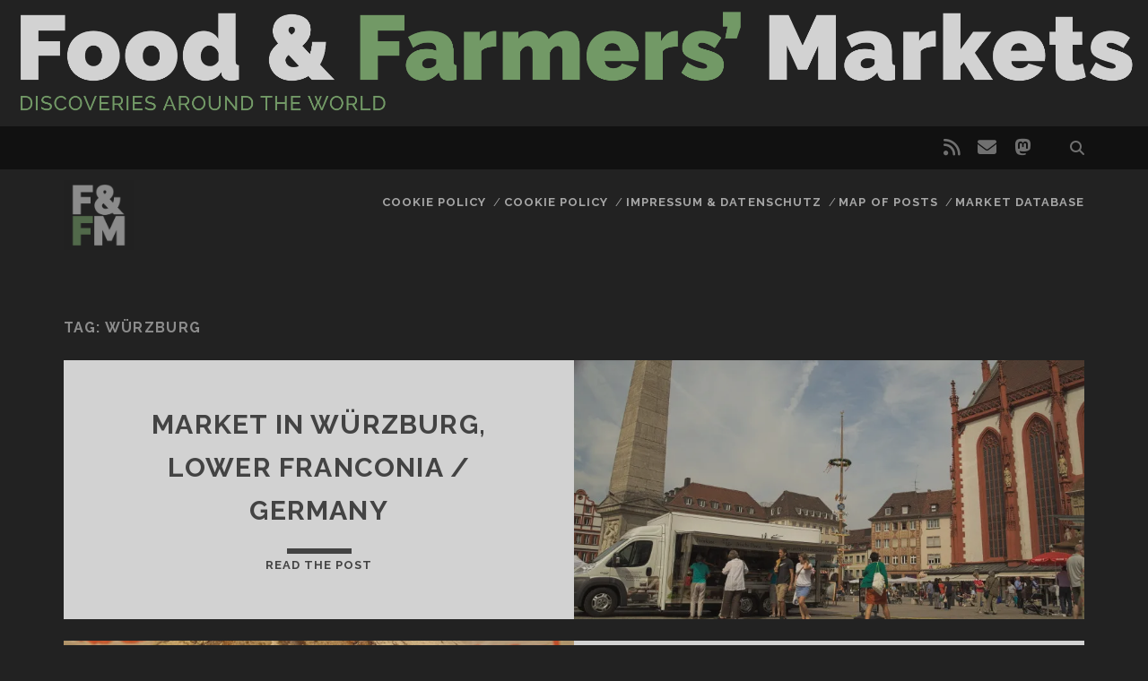

--- FILE ---
content_type: text/html; charset=UTF-8
request_url: https://askan.biz/tag/wurzburg/
body_size: 9600
content:
<!DOCTYPE html>
<!--[if IE 9 ]>
<html class="ie9" lang="en-US"> <![endif]-->
<!--[if (gt IE 9)|!(IE)]><!-->
<html lang="en-US"><!--<![endif]-->
<head>
<script type="text/javascript">
window.dataLayer = window.dataLayer || [];
function gtag() {
dataLayer.push(arguments);
}
gtag("consent", "default", {
ad_personalization: "denied",
ad_storage: "denied",
ad_user_data: "denied",
analytics_storage: "denied",
functionality_storage: "denied",
personalization_storage: "denied",
security_storage: "granted",
wait_for_update: 500,
});
gtag("set", "ads_data_redaction", true);
</script>
<script type="text/javascript"
id="Cookiebot"
src="https://consent.cookiebot.com/uc.js"
data-implementation="wp"
data-cbid="909096dd-f3e9-46f2-a245-ba93c4f042aa"
async	></script>
<meta name='robots' content='index, follow, max-image-preview:large, max-snippet:-1, max-video-preview:-1' />
<meta charset="UTF-8" />
<meta name="viewport" content="width=device-width, initial-scale=1" />
<meta name="template" content="Tracks 1.81" />
<!-- Jetpack Site Verification Tags -->
<!-- This site is optimized with the Yoast SEO plugin v26.6 - https://yoast.com/wordpress/plugins/seo/ -->
<title>Würzburg Archives - Food &amp; Farmers&#039; Markets</title>
<link rel="canonical" href="https://askan.biz/tag/wurzburg/" />
<meta property="og:locale" content="en_US" />
<meta property="og:type" content="article" />
<meta property="og:title" content="Würzburg Archives - Food &amp; Farmers&#039; Markets" />
<meta property="og:url" content="https://askan.biz/tag/wurzburg/" />
<meta property="og:site_name" content="Food &amp; Farmers&#039; Markets" />
<meta name="twitter:card" content="summary_large_image" />
<script type="application/ld+json" class="yoast-schema-graph">{"@context":"https://schema.org","@graph":[{"@type":"CollectionPage","@id":"https://askan.biz/tag/wurzburg/","url":"https://askan.biz/tag/wurzburg/","name":"Würzburg Archives - Food &amp; Farmers&#039; Markets","isPartOf":{"@id":"https://askan.biz/#website"},"primaryImageOfPage":{"@id":"https://askan.biz/tag/wurzburg/#primaryimage"},"image":{"@id":"https://askan.biz/tag/wurzburg/#primaryimage"},"thumbnailUrl":"https://i0.wp.com/askan.biz/wp-content/uploads/2014/07/Wuerzburg_Markt_11.jpg?fit=800%2C532&ssl=1","breadcrumb":{"@id":"https://askan.biz/tag/wurzburg/#breadcrumb"},"inLanguage":"en-US"},{"@type":"ImageObject","inLanguage":"en-US","@id":"https://askan.biz/tag/wurzburg/#primaryimage","url":"https://i0.wp.com/askan.biz/wp-content/uploads/2014/07/Wuerzburg_Markt_11.jpg?fit=800%2C532&ssl=1","contentUrl":"https://i0.wp.com/askan.biz/wp-content/uploads/2014/07/Wuerzburg_Markt_11.jpg?fit=800%2C532&ssl=1","width":800,"height":532,"caption":"Church & May tree"},{"@type":"BreadcrumbList","@id":"https://askan.biz/tag/wurzburg/#breadcrumb","itemListElement":[{"@type":"ListItem","position":1,"name":"Home","item":"https://askan.biz/"},{"@type":"ListItem","position":2,"name":"Würzburg"}]},{"@type":"WebSite","@id":"https://askan.biz/#website","url":"https://askan.biz/","name":"Food &amp; Farmers&#039; Markets","description":"Food &amp; Farmers&#039; Markets","potentialAction":[{"@type":"SearchAction","target":{"@type":"EntryPoint","urlTemplate":"https://askan.biz/?s={search_term_string}"},"query-input":{"@type":"PropertyValueSpecification","valueRequired":true,"valueName":"search_term_string"}}],"inLanguage":"en-US"}]}</script>
<!-- / Yoast SEO plugin. -->
<link rel='dns-prefetch' href='//stats.wp.com' />
<link rel='dns-prefetch' href='//fonts.googleapis.com' />
<link rel='preconnect' href='//c0.wp.com' />
<link rel='preconnect' href='//i0.wp.com' />
<link rel="alternate" type="application/rss+xml" title="Food &amp; Farmers&#039; Markets &raquo; Feed" href="https://askan.biz/feed/" />
<link rel="alternate" type="application/rss+xml" title="Food &amp; Farmers&#039; Markets &raquo; Comments Feed" href="https://askan.biz/comments/feed/" />
<link rel="alternate" type="application/rss+xml" title="Food &amp; Farmers&#039; Markets &raquo; Würzburg Tag Feed" href="https://askan.biz/tag/wurzburg/feed/" />
<style id='wp-img-auto-sizes-contain-inline-css' type='text/css'>
img:is([sizes=auto i],[sizes^="auto," i]){contain-intrinsic-size:3000px 1500px}
/*# sourceURL=wp-img-auto-sizes-contain-inline-css */
</style>
<style id='wp-emoji-styles-inline-css' type='text/css'>
img.wp-smiley, img.emoji {
display: inline !important;
border: none !important;
box-shadow: none !important;
height: 1em !important;
width: 1em !important;
margin: 0 0.07em !important;
vertical-align: -0.1em !important;
background: none !important;
padding: 0 !important;
}
/*# sourceURL=wp-emoji-styles-inline-css */
</style>
<style id='wp-block-library-inline-css' type='text/css'>
:root{--wp-block-synced-color:#7a00df;--wp-block-synced-color--rgb:122,0,223;--wp-bound-block-color:var(--wp-block-synced-color);--wp-editor-canvas-background:#ddd;--wp-admin-theme-color:#007cba;--wp-admin-theme-color--rgb:0,124,186;--wp-admin-theme-color-darker-10:#006ba1;--wp-admin-theme-color-darker-10--rgb:0,107,160.5;--wp-admin-theme-color-darker-20:#005a87;--wp-admin-theme-color-darker-20--rgb:0,90,135;--wp-admin-border-width-focus:2px}@media (min-resolution:192dpi){:root{--wp-admin-border-width-focus:1.5px}}.wp-element-button{cursor:pointer}:root .has-very-light-gray-background-color{background-color:#eee}:root .has-very-dark-gray-background-color{background-color:#313131}:root .has-very-light-gray-color{color:#eee}:root .has-very-dark-gray-color{color:#313131}:root .has-vivid-green-cyan-to-vivid-cyan-blue-gradient-background{background:linear-gradient(135deg,#00d084,#0693e3)}:root .has-purple-crush-gradient-background{background:linear-gradient(135deg,#34e2e4,#4721fb 50%,#ab1dfe)}:root .has-hazy-dawn-gradient-background{background:linear-gradient(135deg,#faaca8,#dad0ec)}:root .has-subdued-olive-gradient-background{background:linear-gradient(135deg,#fafae1,#67a671)}:root .has-atomic-cream-gradient-background{background:linear-gradient(135deg,#fdd79a,#004a59)}:root .has-nightshade-gradient-background{background:linear-gradient(135deg,#330968,#31cdcf)}:root .has-midnight-gradient-background{background:linear-gradient(135deg,#020381,#2874fc)}:root{--wp--preset--font-size--normal:16px;--wp--preset--font-size--huge:42px}.has-regular-font-size{font-size:1em}.has-larger-font-size{font-size:2.625em}.has-normal-font-size{font-size:var(--wp--preset--font-size--normal)}.has-huge-font-size{font-size:var(--wp--preset--font-size--huge)}.has-text-align-center{text-align:center}.has-text-align-left{text-align:left}.has-text-align-right{text-align:right}.has-fit-text{white-space:nowrap!important}#end-resizable-editor-section{display:none}.aligncenter{clear:both}.items-justified-left{justify-content:flex-start}.items-justified-center{justify-content:center}.items-justified-right{justify-content:flex-end}.items-justified-space-between{justify-content:space-between}.screen-reader-text{border:0;clip-path:inset(50%);height:1px;margin:-1px;overflow:hidden;padding:0;position:absolute;width:1px;word-wrap:normal!important}.screen-reader-text:focus{background-color:#ddd;clip-path:none;color:#444;display:block;font-size:1em;height:auto;left:5px;line-height:normal;padding:15px 23px 14px;text-decoration:none;top:5px;width:auto;z-index:100000}html :where(.has-border-color){border-style:solid}html :where([style*=border-top-color]){border-top-style:solid}html :where([style*=border-right-color]){border-right-style:solid}html :where([style*=border-bottom-color]){border-bottom-style:solid}html :where([style*=border-left-color]){border-left-style:solid}html :where([style*=border-width]){border-style:solid}html :where([style*=border-top-width]){border-top-style:solid}html :where([style*=border-right-width]){border-right-style:solid}html :where([style*=border-bottom-width]){border-bottom-style:solid}html :where([style*=border-left-width]){border-left-style:solid}html :where(img[class*=wp-image-]){height:auto;max-width:100%}:where(figure){margin:0 0 1em}html :where(.is-position-sticky){--wp-admin--admin-bar--position-offset:var(--wp-admin--admin-bar--height,0px)}@media screen and (max-width:600px){html :where(.is-position-sticky){--wp-admin--admin-bar--position-offset:0px}}
/*# sourceURL=wp-block-library-inline-css */
</style><style id='global-styles-inline-css' type='text/css'>
:root{--wp--preset--aspect-ratio--square: 1;--wp--preset--aspect-ratio--4-3: 4/3;--wp--preset--aspect-ratio--3-4: 3/4;--wp--preset--aspect-ratio--3-2: 3/2;--wp--preset--aspect-ratio--2-3: 2/3;--wp--preset--aspect-ratio--16-9: 16/9;--wp--preset--aspect-ratio--9-16: 9/16;--wp--preset--color--black: #000000;--wp--preset--color--cyan-bluish-gray: #abb8c3;--wp--preset--color--white: #ffffff;--wp--preset--color--pale-pink: #f78da7;--wp--preset--color--vivid-red: #cf2e2e;--wp--preset--color--luminous-vivid-orange: #ff6900;--wp--preset--color--luminous-vivid-amber: #fcb900;--wp--preset--color--light-green-cyan: #7bdcb5;--wp--preset--color--vivid-green-cyan: #00d084;--wp--preset--color--pale-cyan-blue: #8ed1fc;--wp--preset--color--vivid-cyan-blue: #0693e3;--wp--preset--color--vivid-purple: #9b51e0;--wp--preset--gradient--vivid-cyan-blue-to-vivid-purple: linear-gradient(135deg,rgb(6,147,227) 0%,rgb(155,81,224) 100%);--wp--preset--gradient--light-green-cyan-to-vivid-green-cyan: linear-gradient(135deg,rgb(122,220,180) 0%,rgb(0,208,130) 100%);--wp--preset--gradient--luminous-vivid-amber-to-luminous-vivid-orange: linear-gradient(135deg,rgb(252,185,0) 0%,rgb(255,105,0) 100%);--wp--preset--gradient--luminous-vivid-orange-to-vivid-red: linear-gradient(135deg,rgb(255,105,0) 0%,rgb(207,46,46) 100%);--wp--preset--gradient--very-light-gray-to-cyan-bluish-gray: linear-gradient(135deg,rgb(238,238,238) 0%,rgb(169,184,195) 100%);--wp--preset--gradient--cool-to-warm-spectrum: linear-gradient(135deg,rgb(74,234,220) 0%,rgb(151,120,209) 20%,rgb(207,42,186) 40%,rgb(238,44,130) 60%,rgb(251,105,98) 80%,rgb(254,248,76) 100%);--wp--preset--gradient--blush-light-purple: linear-gradient(135deg,rgb(255,206,236) 0%,rgb(152,150,240) 100%);--wp--preset--gradient--blush-bordeaux: linear-gradient(135deg,rgb(254,205,165) 0%,rgb(254,45,45) 50%,rgb(107,0,62) 100%);--wp--preset--gradient--luminous-dusk: linear-gradient(135deg,rgb(255,203,112) 0%,rgb(199,81,192) 50%,rgb(65,88,208) 100%);--wp--preset--gradient--pale-ocean: linear-gradient(135deg,rgb(255,245,203) 0%,rgb(182,227,212) 50%,rgb(51,167,181) 100%);--wp--preset--gradient--electric-grass: linear-gradient(135deg,rgb(202,248,128) 0%,rgb(113,206,126) 100%);--wp--preset--gradient--midnight: linear-gradient(135deg,rgb(2,3,129) 0%,rgb(40,116,252) 100%);--wp--preset--font-size--small: 13px;--wp--preset--font-size--medium: 20px;--wp--preset--font-size--large: 21px;--wp--preset--font-size--x-large: 42px;--wp--preset--font-size--regular: 16px;--wp--preset--font-size--larger: 30px;--wp--preset--spacing--20: 0.44rem;--wp--preset--spacing--30: 0.67rem;--wp--preset--spacing--40: 1rem;--wp--preset--spacing--50: 1.5rem;--wp--preset--spacing--60: 2.25rem;--wp--preset--spacing--70: 3.38rem;--wp--preset--spacing--80: 5.06rem;--wp--preset--shadow--natural: 6px 6px 9px rgba(0, 0, 0, 0.2);--wp--preset--shadow--deep: 12px 12px 50px rgba(0, 0, 0, 0.4);--wp--preset--shadow--sharp: 6px 6px 0px rgba(0, 0, 0, 0.2);--wp--preset--shadow--outlined: 6px 6px 0px -3px rgb(255, 255, 255), 6px 6px rgb(0, 0, 0);--wp--preset--shadow--crisp: 6px 6px 0px rgb(0, 0, 0);}:where(.is-layout-flex){gap: 0.5em;}:where(.is-layout-grid){gap: 0.5em;}body .is-layout-flex{display: flex;}.is-layout-flex{flex-wrap: wrap;align-items: center;}.is-layout-flex > :is(*, div){margin: 0;}body .is-layout-grid{display: grid;}.is-layout-grid > :is(*, div){margin: 0;}:where(.wp-block-columns.is-layout-flex){gap: 2em;}:where(.wp-block-columns.is-layout-grid){gap: 2em;}:where(.wp-block-post-template.is-layout-flex){gap: 1.25em;}:where(.wp-block-post-template.is-layout-grid){gap: 1.25em;}.has-black-color{color: var(--wp--preset--color--black) !important;}.has-cyan-bluish-gray-color{color: var(--wp--preset--color--cyan-bluish-gray) !important;}.has-white-color{color: var(--wp--preset--color--white) !important;}.has-pale-pink-color{color: var(--wp--preset--color--pale-pink) !important;}.has-vivid-red-color{color: var(--wp--preset--color--vivid-red) !important;}.has-luminous-vivid-orange-color{color: var(--wp--preset--color--luminous-vivid-orange) !important;}.has-luminous-vivid-amber-color{color: var(--wp--preset--color--luminous-vivid-amber) !important;}.has-light-green-cyan-color{color: var(--wp--preset--color--light-green-cyan) !important;}.has-vivid-green-cyan-color{color: var(--wp--preset--color--vivid-green-cyan) !important;}.has-pale-cyan-blue-color{color: var(--wp--preset--color--pale-cyan-blue) !important;}.has-vivid-cyan-blue-color{color: var(--wp--preset--color--vivid-cyan-blue) !important;}.has-vivid-purple-color{color: var(--wp--preset--color--vivid-purple) !important;}.has-black-background-color{background-color: var(--wp--preset--color--black) !important;}.has-cyan-bluish-gray-background-color{background-color: var(--wp--preset--color--cyan-bluish-gray) !important;}.has-white-background-color{background-color: var(--wp--preset--color--white) !important;}.has-pale-pink-background-color{background-color: var(--wp--preset--color--pale-pink) !important;}.has-vivid-red-background-color{background-color: var(--wp--preset--color--vivid-red) !important;}.has-luminous-vivid-orange-background-color{background-color: var(--wp--preset--color--luminous-vivid-orange) !important;}.has-luminous-vivid-amber-background-color{background-color: var(--wp--preset--color--luminous-vivid-amber) !important;}.has-light-green-cyan-background-color{background-color: var(--wp--preset--color--light-green-cyan) !important;}.has-vivid-green-cyan-background-color{background-color: var(--wp--preset--color--vivid-green-cyan) !important;}.has-pale-cyan-blue-background-color{background-color: var(--wp--preset--color--pale-cyan-blue) !important;}.has-vivid-cyan-blue-background-color{background-color: var(--wp--preset--color--vivid-cyan-blue) !important;}.has-vivid-purple-background-color{background-color: var(--wp--preset--color--vivid-purple) !important;}.has-black-border-color{border-color: var(--wp--preset--color--black) !important;}.has-cyan-bluish-gray-border-color{border-color: var(--wp--preset--color--cyan-bluish-gray) !important;}.has-white-border-color{border-color: var(--wp--preset--color--white) !important;}.has-pale-pink-border-color{border-color: var(--wp--preset--color--pale-pink) !important;}.has-vivid-red-border-color{border-color: var(--wp--preset--color--vivid-red) !important;}.has-luminous-vivid-orange-border-color{border-color: var(--wp--preset--color--luminous-vivid-orange) !important;}.has-luminous-vivid-amber-border-color{border-color: var(--wp--preset--color--luminous-vivid-amber) !important;}.has-light-green-cyan-border-color{border-color: var(--wp--preset--color--light-green-cyan) !important;}.has-vivid-green-cyan-border-color{border-color: var(--wp--preset--color--vivid-green-cyan) !important;}.has-pale-cyan-blue-border-color{border-color: var(--wp--preset--color--pale-cyan-blue) !important;}.has-vivid-cyan-blue-border-color{border-color: var(--wp--preset--color--vivid-cyan-blue) !important;}.has-vivid-purple-border-color{border-color: var(--wp--preset--color--vivid-purple) !important;}.has-vivid-cyan-blue-to-vivid-purple-gradient-background{background: var(--wp--preset--gradient--vivid-cyan-blue-to-vivid-purple) !important;}.has-light-green-cyan-to-vivid-green-cyan-gradient-background{background: var(--wp--preset--gradient--light-green-cyan-to-vivid-green-cyan) !important;}.has-luminous-vivid-amber-to-luminous-vivid-orange-gradient-background{background: var(--wp--preset--gradient--luminous-vivid-amber-to-luminous-vivid-orange) !important;}.has-luminous-vivid-orange-to-vivid-red-gradient-background{background: var(--wp--preset--gradient--luminous-vivid-orange-to-vivid-red) !important;}.has-very-light-gray-to-cyan-bluish-gray-gradient-background{background: var(--wp--preset--gradient--very-light-gray-to-cyan-bluish-gray) !important;}.has-cool-to-warm-spectrum-gradient-background{background: var(--wp--preset--gradient--cool-to-warm-spectrum) !important;}.has-blush-light-purple-gradient-background{background: var(--wp--preset--gradient--blush-light-purple) !important;}.has-blush-bordeaux-gradient-background{background: var(--wp--preset--gradient--blush-bordeaux) !important;}.has-luminous-dusk-gradient-background{background: var(--wp--preset--gradient--luminous-dusk) !important;}.has-pale-ocean-gradient-background{background: var(--wp--preset--gradient--pale-ocean) !important;}.has-electric-grass-gradient-background{background: var(--wp--preset--gradient--electric-grass) !important;}.has-midnight-gradient-background{background: var(--wp--preset--gradient--midnight) !important;}.has-small-font-size{font-size: var(--wp--preset--font-size--small) !important;}.has-medium-font-size{font-size: var(--wp--preset--font-size--medium) !important;}.has-large-font-size{font-size: var(--wp--preset--font-size--large) !important;}.has-x-large-font-size{font-size: var(--wp--preset--font-size--x-large) !important;}
/*# sourceURL=global-styles-inline-css */
</style>
<style id='classic-theme-styles-inline-css' type='text/css'>
/*! This file is auto-generated */
.wp-block-button__link{color:#fff;background-color:#32373c;border-radius:9999px;box-shadow:none;text-decoration:none;padding:calc(.667em + 2px) calc(1.333em + 2px);font-size:1.125em}.wp-block-file__button{background:#32373c;color:#fff;text-decoration:none}
/*# sourceURL=/wp-includes/css/classic-themes.min.css */
</style>
<!-- <link rel='stylesheet' id='mapsmarkerpro-css' href='https://askan.biz/wp-content/plugins/maps-marker-pro/css/mapsmarkerpro.css?ver=4.31.3' type='text/css' media='all' /> -->
<!-- <link rel='stylesheet' id='indieweb-css' href='https://askan.biz/wp-content/plugins/indieweb/static/css/indieweb.css?ver=5.0.0' type='text/css' media='all' /> -->
<link rel="stylesheet" type="text/css" href="//askan.biz/wp-content/cache/wpfc-minified/l24488ew/20j4l.css" media="all"/>
<link rel='stylesheet' id='ct-tracks-google-fonts-css' href='//fonts.googleapis.com/css?family=Raleway%3A400%2C700&#038;subset=latin%2Clatin-ext&#038;display=swap&#038;ver=6.9' type='text/css' media='all' />
<!-- <link rel='stylesheet' id='ct-tracks-font-awesome-css' href='https://askan.biz/wp-content/themes/tracks/assets/font-awesome/css/all.min.css?ver=6.9' type='text/css' media='all' /> -->
<!-- <link rel='stylesheet' id='ct-tracks-style-css' href='https://askan.biz/wp-content/themes/tracks/style.css?ver=6.9' type='text/css' media='all' /> -->
<link rel="stylesheet" type="text/css" href="//askan.biz/wp-content/cache/wpfc-minified/quyigk0g/20j4l.css" media="all"/>
<style id='ct-tracks-style-inline-css' type='text/css'>
#header-image { padding-bottom: 11%; }
/*# sourceURL=ct-tracks-style-inline-css */
</style>
<!-- <link rel='stylesheet' id='syndication-style-css' href='https://askan.biz/wp-content/plugins/syndication-links/css/syn.min.css?ver=4.5.3' type='text/css' media='all' /> -->
<!-- <link rel='stylesheet' id='ct-tracks-pro-style-css' href='https://askan.biz/wp-content/plugins/tracks-pro/styles/style.min.css?ver=6.9' type='text/css' media='all' /> -->
<link rel="stylesheet" type="text/css" href="//askan.biz/wp-content/cache/wpfc-minified/7z3vn98s/20j4l.css" media="all"/>
<script type="text/javascript" src="https://c0.wp.com/c/6.9/wp-includes/js/jquery/jquery.min.js" id="jquery-core-js"></script>
<script type="text/javascript" src="https://c0.wp.com/c/6.9/wp-includes/js/jquery/jquery-migrate.min.js" id="jquery-migrate-js"></script>
<link rel="https://api.w.org/" href="https://askan.biz/wp-json/" /><link rel="alternate" title="JSON" type="application/json" href="https://askan.biz/wp-json/wp/v2/tags/578" /><link rel="EditURI" type="application/rsd+xml" title="RSD" href="https://askan.biz/xmlrpc.php?rsd" />
<meta name="generator" content="WordPress 6.9" />
<style>img#wpstats{display:none}</style>
<link rel="alternate" title="ActivityPub (JSON)" type="application/activity+json" href="https://askan.biz/?term_id=578" />
<link rel="icon" href="https://i0.wp.com/askan.biz/wp-content/uploads/2019/08/cropped-ffm-logo-icon.png?fit=32%2C32&#038;ssl=1" sizes="32x32" />
<link rel="icon" href="https://i0.wp.com/askan.biz/wp-content/uploads/2019/08/cropped-ffm-logo-icon.png?fit=192%2C192&#038;ssl=1" sizes="192x192" />
<link rel="apple-touch-icon" href="https://i0.wp.com/askan.biz/wp-content/uploads/2019/08/cropped-ffm-logo-icon.png?fit=180%2C180&#038;ssl=1" />
<meta name="msapplication-TileImage" content="https://i0.wp.com/askan.biz/wp-content/uploads/2019/08/cropped-ffm-logo-icon.png?fit=270%2C270&#038;ssl=1" />
</head>
<body id="tracks" class="archive tag tag-wurzburg tag-578 wp-theme-tracks ct-body metaslider-plugin not-front standard">
<div id="header-image" class="header-image" style="background-image: url('https://askan.biz/wp-content/uploads/2018/01/ffm-logo-lang.png')" ><a href="https://askan.biz">Visit page</a></div>		<div id="overflow-container" class="overflow-container">
<a class="skip-content" href="#main">Skip to content</a>
<header id="site-header" class="site-header" role="banner">
<div class='top-navigation'><div class='container'><div class='search-form-container'>
<button id="search-icon" class="search-icon">
<i class="fas fa-search"></i>
</button>
<form role="search" method="get" class="search-form" action="https://askan.biz/">
<label class="screen-reader-text">Search for:</label>
<input type="search" class="search-field" placeholder="Search&#8230;" value=""
name="s" title="Search for:"/>
<input type="submit" class="search-submit" value='Go'/>
</form>
</div><ul class="social-media-icons">				<li>
<a class="rss" target="_blank"
href="http://askan.biz/feed/">
<i class="fas fa-rss" title="rss"></i>
<span class="screen-reader-text">rss</span>
</a>
</li>
<li>
<a class="email" target="_blank"
href="mailto:f&#109;&#64;&#97;&#115;k&#97;n.b&#105;&#122;">
<i class="fas fa-envelope" title="email"></i>
<span class="screen-reader-text">email</span>
</a>
</li>
<li>
<a class="mastodon" target="_blank"
href="https://bonn.social/@askans">
<i class="fab fa-mastodon" title="mastodon"></i>
<span class="screen-reader-text">mastodon</span>
</a>
</li>
</ul></div></div>						<div class="container">
<div id="title-info" class="title-info">
<div id='site-title' class='site-title'><a href='https://askan.biz'><span class='screen-reader-text'>Food &amp; Farmers&#039; Markets</span><img class='logo' src='https://askan.biz/wp-content/uploads/2019/08/ffm-logo-icon.png' alt='Food &amp; Farmers&#039; Markets' /></a></div>				</div>
<button id="toggle-navigation" class="toggle-navigation">
<i class="fas fa-bars"></i>
</button>
<div id="menu-primary-tracks" class="menu-primary-tracks"></div>
<div id="menu-primary" class="menu-container menu-primary" role="navigation">
<div class="menu-unset"><ul><li class="page_item page-item-5"><a href="https://askan.biz/cookie-policy/">Cookie Policy</a></li><li class="page_item page-item-4171"><a href="https://askan.biz/cookie-policy-2/">Cookie Policy</a></li><li class="page_item page-item-407"><a href="https://askan.biz/contact-impressum/">Impressum &#038; Datenschutz</a></li><li class="page_item page-item-913"><a href="https://askan.biz/map-blog-posts-farmers-markets/">Map of posts</a></li><li class="page_item page-item-14"><a href="https://askan.biz/database/">Market database</a></li></ul></div></div>			</div>
</header>
<div id="main" class="main" role="main">
<div class='archive-header'>
<h1>Tag: <span>Würzburg</span></h1>
</div>
<div id="loop-container" class="loop-container">
<div class="post-796 post type-post status-publish format-gallery has-post-thumbnail hentry category-farmers-markets category-germany tag-artichoke tag-bratwurst tag-cheese tag-germany tag-goat tag-honey tag-kefir tag-organic tag-rye-bread tag-sauerkraut tag-sourdough tag-wurzburg post_format-gallery excerpt zoom full-without-featured odd excerpt-1">
<a class="featured-image-link" href="https://askan.biz/2014/07/22/market-wurzburg-germany/"><div class='featured-image lazy lazy-bg-image' data-background='https://i0.wp.com/askan.biz/wp-content/uploads/2014/07/Wuerzburg_Markt_11.jpg?fit=800%2C532&#038;ssl=1'></div></a>	<div class="excerpt-container">
<div class="excerpt-meta">
</div>
<div class='excerpt-header'>
<h2 class='excerpt-title'>
<a href="https://askan.biz/2014/07/22/market-wurzburg-germany/">Market in Würzburg, Lower Franconia / Germany</a>
</h2>
</div>
<div class='excerpt-content'>
<article>
<div class="more-link-wrapper"><a class="more-link" href="https://askan.biz/2014/07/22/market-wurzburg-germany/">Read the post<span class="screen-reader-text">Market in Würzburg, Lower Franconia / Germany</span></a></div>
</article>
</div>
</div>
</div><div class="post-506 post type-post status-publish format-gallery has-post-thumbnail hentry category-food tag-bread tag-caraway tag-germany tag-rye tag-sourdough tag-wurzburg post_format-post-format-gallery excerpt zoom full-without-featured even excerpt-2">
<a class="featured-image-link" href="https://askan.biz/2014/05/12/sourdough-rye-bread-wurzburg-germany/"><div class='featured-image lazy lazy-bg-image' data-background='https://i0.wp.com/askan.biz/wp-content/uploads/2014/05/Sourdough_rye_bread_02.jpg?fit=1024%2C682&#038;ssl=1'></div></a>	<div class="excerpt-container">
<div class="excerpt-meta">
</div>
<div class='excerpt-header'>
<h2 class='excerpt-title'>
<a href="https://askan.biz/2014/05/12/sourdough-rye-bread-wurzburg-germany/">Sourdough rye bread from Würzburg / Germany</a>
</h2>
</div>
<div class='excerpt-content'>
<article>
<div class="more-link-wrapper"><a class="more-link" href="https://askan.biz/2014/05/12/sourdough-rye-bread-wurzburg-germany/">Read the post<span class="screen-reader-text">Sourdough rye bread from Würzburg / Germany</span></a></div>
</article>
</div>
</div>
</div>	</div>
</div> <!-- .main -->
<footer id="site-footer" class="site-footer" role="contentinfo">
<div id='site-title' class='site-title'><a href='https://askan.biz'>Food &amp; Farmers&#039; Markets</a></div>			<p class="site-description">
Food &amp; Farmers&#039; Markets		</p>
<ul class="social-media-icons">				<li>
<a class="rss" target="_blank"
href="http://askan.biz/feed/">
<i class="fas fa-rss" title="rss"></i>
<span class="screen-reader-text">rss</span>
</a>
</li>
<li>
<a class="email" target="_blank"
href="mailto:&#102;&#109;&#64;&#97;sk&#97;&#110;&#46;&#98;&#105;&#122;">
<i class="fas fa-envelope" title="email"></i>
<span class="screen-reader-text">email</span>
</a>
</li>
<li>
<a class="mastodon" target="_blank"
href="https://bonn.social/@askans">
<i class="fab fa-mastodon" title="mastodon"></i>
<span class="screen-reader-text">mastodon</span>
</a>
</li>
</ul>	<div class="sidebar sidebar-footer active-1" id="sidebar-footer">
<section id="recent-posts-4" class="widget widget_recent_entries">
<h4 class="widget-title">Recent Posts</h4>
<ul>
<li>
<a href="https://askan.biz/2025/12/30/simple-but-tasty-halles-de-wazemmes-lille-france/">Simple but tasty &#8211; Halles de Wazemmes, Lille / France</a>
</li>
<li>
<a href="https://askan.biz/2024/11/03/fish-meat-marche-central-de-poissons-tanger-morocco/">Fish &amp; meat &#8211; Marché Central de Poissons, Tanger / Morocco</a>
</li>
<li>
<a href="https://askan.biz/2024/11/02/a-sunday-city-stroll-la-batte-market-liege-belgium/">A Sunday city stroll &#8211; La Batte market, Liège / Belgium</a>
</li>
<li>
<a href="https://askan.biz/2023/12/18/diversity-at-its-best-market-at-the-maybachufer-berlin-germany/">Diversity at Its Best &#8211; Market at the Maybachufer, Berlin / Germany</a>
</li>
<li>
<a href="https://askan.biz/2023/08/04/white-bright-hakaniemen-market-hall-helsinki-finland/">White &amp; bright &#8211; Hakaniemen Market Hall, Helsinki / Finland</a>
</li>
</ul>
</section>	</div>
<div class="design-credit">
<p>
<a target="_blank" href="https://www.competethemes.com/tracks/" rel="nofollow">Tracks WordPress Theme</a> by Compete Themes.		</p>
</div>
</footer>
<button id="return-top" class="return-top">
<i class="fas fa-arrow-up"></i>
</button>
</div><!-- .overflow-container -->
<script type="speculationrules">
{"prefetch":[{"source":"document","where":{"and":[{"href_matches":"/*"},{"not":{"href_matches":["/wp-*.php","/wp-admin/*","/wp-content/uploads/*","/wp-content/*","/wp-content/plugins/*","/wp-content/themes/tracks/*","/*\\?(.+)"]}},{"not":{"selector_matches":"a[rel~=\"nofollow\"]"}},{"not":{"selector_matches":".no-prefetch, .no-prefetch a"}}]},"eagerness":"conservative"}]}
</script>
<script type="text/javascript" src="https://askan.biz/wp-content/themes/tracks/js/build/production.min.js?ver=6.9" id="ct-tracks-production-js"></script>
<script type="text/javascript" src="https://askan.biz/wp-content/plugins/tracks-pro/js/build/functions.min.js?ver=6.9" id="ct-tracks-pro-js-js"></script>
<script type="text/javascript" id="jetpack-stats-js-before">
/* <![CDATA[ */
_stq = window._stq || [];
_stq.push([ "view", JSON.parse("{\"v\":\"ext\",\"blog\":\"165763127\",\"post\":\"0\",\"tz\":\"0\",\"srv\":\"askan.biz\",\"arch_tag\":\"wurzburg\",\"arch_results\":\"2\",\"j\":\"1:15.3.1\"}") ]);
_stq.push([ "clickTrackerInit", "165763127", "0" ]);
//# sourceURL=jetpack-stats-js-before
/* ]]> */
</script>
<script type="text/javascript" src="https://stats.wp.com/e-202601.js" id="jetpack-stats-js" defer="defer" data-wp-strategy="defer"></script>
<script id="wp-emoji-settings" type="application/json">
{"baseUrl":"https://s.w.org/images/core/emoji/17.0.2/72x72/","ext":".png","svgUrl":"https://s.w.org/images/core/emoji/17.0.2/svg/","svgExt":".svg","source":{"concatemoji":"https://askan.biz/wp-includes/js/wp-emoji-release.min.js?ver=6.9"}}
</script>
<script type="module">
/* <![CDATA[ */
/*! This file is auto-generated */
const a=JSON.parse(document.getElementById("wp-emoji-settings").textContent),o=(window._wpemojiSettings=a,"wpEmojiSettingsSupports"),s=["flag","emoji"];function i(e){try{var t={supportTests:e,timestamp:(new Date).valueOf()};sessionStorage.setItem(o,JSON.stringify(t))}catch(e){}}function c(e,t,n){e.clearRect(0,0,e.canvas.width,e.canvas.height),e.fillText(t,0,0);t=new Uint32Array(e.getImageData(0,0,e.canvas.width,e.canvas.height).data);e.clearRect(0,0,e.canvas.width,e.canvas.height),e.fillText(n,0,0);const a=new Uint32Array(e.getImageData(0,0,e.canvas.width,e.canvas.height).data);return t.every((e,t)=>e===a[t])}function p(e,t){e.clearRect(0,0,e.canvas.width,e.canvas.height),e.fillText(t,0,0);var n=e.getImageData(16,16,1,1);for(let e=0;e<n.data.length;e++)if(0!==n.data[e])return!1;return!0}function u(e,t,n,a){switch(t){case"flag":return n(e,"\ud83c\udff3\ufe0f\u200d\u26a7\ufe0f","\ud83c\udff3\ufe0f\u200b\u26a7\ufe0f")?!1:!n(e,"\ud83c\udde8\ud83c\uddf6","\ud83c\udde8\u200b\ud83c\uddf6")&&!n(e,"\ud83c\udff4\udb40\udc67\udb40\udc62\udb40\udc65\udb40\udc6e\udb40\udc67\udb40\udc7f","\ud83c\udff4\u200b\udb40\udc67\u200b\udb40\udc62\u200b\udb40\udc65\u200b\udb40\udc6e\u200b\udb40\udc67\u200b\udb40\udc7f");case"emoji":return!a(e,"\ud83e\u1fac8")}return!1}function f(e,t,n,a){let r;const o=(r="undefined"!=typeof WorkerGlobalScope&&self instanceof WorkerGlobalScope?new OffscreenCanvas(300,150):document.createElement("canvas")).getContext("2d",{willReadFrequently:!0}),s=(o.textBaseline="top",o.font="600 32px Arial",{});return e.forEach(e=>{s[e]=t(o,e,n,a)}),s}function r(e){var t=document.createElement("script");t.src=e,t.defer=!0,document.head.appendChild(t)}a.supports={everything:!0,everythingExceptFlag:!0},new Promise(t=>{let n=function(){try{var e=JSON.parse(sessionStorage.getItem(o));if("object"==typeof e&&"number"==typeof e.timestamp&&(new Date).valueOf()<e.timestamp+604800&&"object"==typeof e.supportTests)return e.supportTests}catch(e){}return null}();if(!n){if("undefined"!=typeof Worker&&"undefined"!=typeof OffscreenCanvas&&"undefined"!=typeof URL&&URL.createObjectURL&&"undefined"!=typeof Blob)try{var e="postMessage("+f.toString()+"("+[JSON.stringify(s),u.toString(),c.toString(),p.toString()].join(",")+"));",a=new Blob([e],{type:"text/javascript"});const r=new Worker(URL.createObjectURL(a),{name:"wpTestEmojiSupports"});return void(r.onmessage=e=>{i(n=e.data),r.terminate(),t(n)})}catch(e){}i(n=f(s,u,c,p))}t(n)}).then(e=>{for(const n in e)a.supports[n]=e[n],a.supports.everything=a.supports.everything&&a.supports[n],"flag"!==n&&(a.supports.everythingExceptFlag=a.supports.everythingExceptFlag&&a.supports[n]);var t;a.supports.everythingExceptFlag=a.supports.everythingExceptFlag&&!a.supports.flag,a.supports.everything||((t=a.source||{}).concatemoji?r(t.concatemoji):t.wpemoji&&t.twemoji&&(r(t.twemoji),r(t.wpemoji)))});
//# sourceURL=https://askan.biz/wp-includes/js/wp-emoji-loader.min.js
/* ]]> */
</script>
</body>
</html><!-- WP Fastest Cache file was created in 0.315 seconds, on 2026-01-01 @ 10:17 -->

--- FILE ---
content_type: application/x-javascript; charset=utf-8
request_url: https://consent.cookiebot.com/909096dd-f3e9-46f2-a245-ba93c4f042aa/cc.js?renew=false&referer=askan.biz&dnt=false&init=false
body_size: 202
content:
if(console){var cookiedomainwarning='Error: The domain ASKAN.BIZ is not authorized to show the cookie banner for domain group ID 909096dd-f3e9-46f2-a245-ba93c4f042aa. Please add it to the domain group in the Cookiebot Manager to authorize the domain.';if(typeof console.warn === 'function'){console.warn(cookiedomainwarning)}else{console.log(cookiedomainwarning)}};